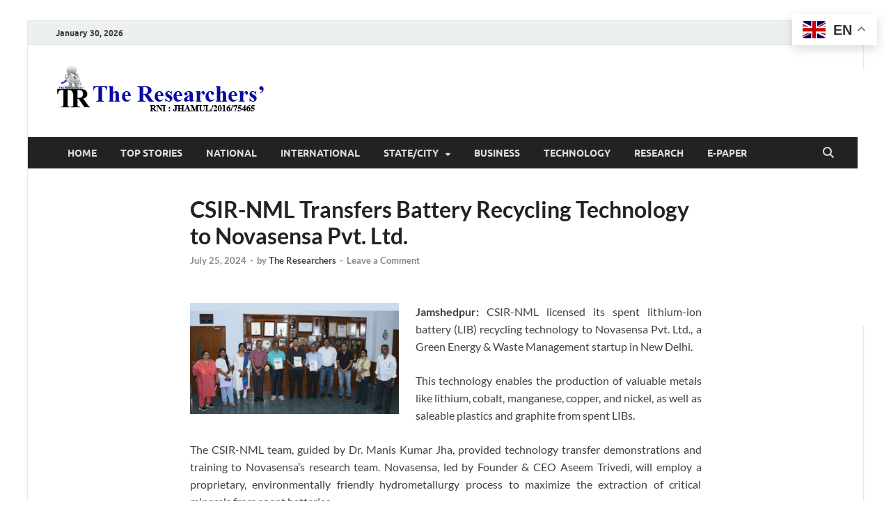

--- FILE ---
content_type: text/html; charset=UTF-8
request_url: https://www.theresearchers.us/2024/07/25/csir-nml-transfers-battery-recycling-technology-to-novasensa-pvt-ltd/
body_size: 21905
content:
<!DOCTYPE html>
<html lang="en-US" prefix="og: https://ogp.me/ns#">
<head>
<meta charset="UTF-8">
<meta name="viewport" content="width=device-width, initial-scale=1">
<link rel="profile" href="http://gmpg.org/xfn/11">


<!-- Search Engine Optimization by Rank Math - https://rankmath.com/ -->
<title>CSIR-NML Transfers Battery Recycling Technology to Novasensa Pvt. Ltd. - The Researchers</title>
<meta name="robots" content="follow, index, max-snippet:-1, max-video-preview:-1, max-image-preview:large"/>
<link rel="canonical" href="https://www.theresearchers.us/2024/07/25/csir-nml-transfers-battery-recycling-technology-to-novasensa-pvt-ltd/" />
<meta property="og:locale" content="en_US" />
<meta property="og:type" content="article" />
<meta property="og:title" content="CSIR-NML Transfers Battery Recycling Technology to Novasensa Pvt. Ltd. - The Researchers" />
<meta property="og:description" content="Jamshedpur: CSIR-NML licensed its spent lithium-ion battery (LIB) recycling technology to Novasensa Pvt. Ltd., a Green Energy &amp; Waste Management &hellip;" />
<meta property="og:url" content="https://www.theresearchers.us/2024/07/25/csir-nml-transfers-battery-recycling-technology-to-novasensa-pvt-ltd/" />
<meta property="og:site_name" content="The Researchers" />
<meta property="article:tag" content="#battery" />
<meta property="article:tag" content="#CSIR- NML" />
<meta property="article:tag" content="#GreenEnergy" />
<meta property="article:tag" content="#NovasensaPvt.Ltd." />
<meta property="article:tag" content="#recycling" />
<meta property="article:tag" content="#Technology" />
<meta property="article:tag" content="#Transfers" />
<meta property="article:tag" content="#WasteManagement" />
<meta property="article:tag" content="Jamshedpur" />
<meta property="article:tag" content="Jharkhand" />
<meta property="article:section" content="Jharkhand" />
<meta property="og:image" content="https://www.theresearchers.us/wp-content/uploads/2024/07/NML-1.png" />
<meta property="og:image:secure_url" content="https://www.theresearchers.us/wp-content/uploads/2024/07/NML-1.png" />
<meta property="og:image:width" content="750" />
<meta property="og:image:height" content="400" />
<meta property="og:image:alt" content="CSIR-NML Transfers Battery Recycling Technology to Novasensa Pvt. Ltd." />
<meta property="og:image:type" content="image/png" />
<meta property="article:published_time" content="2024-07-25T19:42:40+00:00" />
<meta name="twitter:card" content="summary_large_image" />
<meta name="twitter:title" content="CSIR-NML Transfers Battery Recycling Technology to Novasensa Pvt. Ltd. - The Researchers" />
<meta name="twitter:description" content="Jamshedpur: CSIR-NML licensed its spent lithium-ion battery (LIB) recycling technology to Novasensa Pvt. Ltd., a Green Energy &amp; Waste Management &hellip;" />
<meta name="twitter:image" content="https://www.theresearchers.us/wp-content/uploads/2024/07/NML-1.png" />
<meta name="twitter:label1" content="Written by" />
<meta name="twitter:data1" content="The Researchers" />
<meta name="twitter:label2" content="Time to read" />
<meta name="twitter:data2" content="1 minute" />
<script type="application/ld+json" class="rank-math-schema">{"@context":"https://schema.org","@graph":[{"@type":"Organization","@id":"https://www.theresearchers.us/#organization","name":"The Researchers","url":"https://www.theresearchers.us","logo":{"@type":"ImageObject","@id":"https://www.theresearchers.us/#logo","url":"https://www.theresearchers.us/wp-content/uploads/2018/08/logo.png","contentUrl":"https://www.theresearchers.us/wp-content/uploads/2018/08/logo.png","caption":"The Researchers","inLanguage":"en-US","width":"300","height":"70"}},{"@type":"WebSite","@id":"https://www.theresearchers.us/#website","url":"https://www.theresearchers.us","name":"The Researchers","publisher":{"@id":"https://www.theresearchers.us/#organization"},"inLanguage":"en-US"},{"@type":"ImageObject","@id":"https://www.theresearchers.us/wp-content/uploads/2024/07/NML-1.png","url":"https://www.theresearchers.us/wp-content/uploads/2024/07/NML-1.png","width":"750","height":"400","inLanguage":"en-US"},{"@type":"BreadcrumbList","@id":"https://www.theresearchers.us/2024/07/25/csir-nml-transfers-battery-recycling-technology-to-novasensa-pvt-ltd/#breadcrumb","itemListElement":[{"@type":"ListItem","position":"1","item":{"@id":"https://www.theresearchers.us","name":"Home"}},{"@type":"ListItem","position":"2","item":{"@id":"https://www.theresearchers.us/2024/07/25/csir-nml-transfers-battery-recycling-technology-to-novasensa-pvt-ltd/","name":"CSIR-NML Transfers Battery Recycling Technology to Novasensa Pvt. Ltd."}}]},{"@type":"WebPage","@id":"https://www.theresearchers.us/2024/07/25/csir-nml-transfers-battery-recycling-technology-to-novasensa-pvt-ltd/#webpage","url":"https://www.theresearchers.us/2024/07/25/csir-nml-transfers-battery-recycling-technology-to-novasensa-pvt-ltd/","name":"CSIR-NML Transfers Battery Recycling Technology to Novasensa Pvt. Ltd. - The Researchers","datePublished":"2024-07-25T19:42:40+00:00","dateModified":"2024-07-25T19:42:40+00:00","isPartOf":{"@id":"https://www.theresearchers.us/#website"},"primaryImageOfPage":{"@id":"https://www.theresearchers.us/wp-content/uploads/2024/07/NML-1.png"},"inLanguage":"en-US","breadcrumb":{"@id":"https://www.theresearchers.us/2024/07/25/csir-nml-transfers-battery-recycling-technology-to-novasensa-pvt-ltd/#breadcrumb"}},{"@type":"Person","@id":"https://www.theresearchers.us/author/webadmin/","name":"The Researchers","url":"https://www.theresearchers.us/author/webadmin/","image":{"@type":"ImageObject","@id":"https://secure.gravatar.com/avatar/2f7934cc83c3841266b5f3139e20aa4f4d4518a7dd8659150ceed68db7a7f0e0?s=96&amp;d=mm&amp;r=g","url":"https://secure.gravatar.com/avatar/2f7934cc83c3841266b5f3139e20aa4f4d4518a7dd8659150ceed68db7a7f0e0?s=96&amp;d=mm&amp;r=g","caption":"The Researchers","inLanguage":"en-US"},"worksFor":{"@id":"https://www.theresearchers.us/#organization"}},{"@type":"NewsArticle","headline":"CSIR-NML Transfers Battery Recycling Technology to Novasensa Pvt. Ltd. - The Researchers","datePublished":"2024-07-25T19:42:40+00:00","dateModified":"2024-07-25T19:42:40+00:00","author":{"@id":"https://www.theresearchers.us/author/webadmin/","name":"The Researchers"},"publisher":{"@id":"https://www.theresearchers.us/#organization"},"description":"Jamshedpur: CSIR-NML licensed its spent lithium-ion battery (LIB) recycling technology to Novasensa Pvt. Ltd., a Green Energy &amp; Waste Management startup in New Delhi.","name":"CSIR-NML Transfers Battery Recycling Technology to Novasensa Pvt. Ltd. - The Researchers","@id":"https://www.theresearchers.us/2024/07/25/csir-nml-transfers-battery-recycling-technology-to-novasensa-pvt-ltd/#richSnippet","isPartOf":{"@id":"https://www.theresearchers.us/2024/07/25/csir-nml-transfers-battery-recycling-technology-to-novasensa-pvt-ltd/#webpage"},"image":{"@id":"https://www.theresearchers.us/wp-content/uploads/2024/07/NML-1.png"},"inLanguage":"en-US","mainEntityOfPage":{"@id":"https://www.theresearchers.us/2024/07/25/csir-nml-transfers-battery-recycling-technology-to-novasensa-pvt-ltd/#webpage"}}]}</script>
<!-- /Rank Math WordPress SEO plugin -->

<link rel='dns-prefetch' href='//static.addtoany.com' />
<link rel='dns-prefetch' href='//www.googletagmanager.com' />
<link rel='dns-prefetch' href='//pagead2.googlesyndication.com' />
<link rel="alternate" type="application/rss+xml" title="The Researchers &raquo; Feed" href="https://www.theresearchers.us/feed/" />
<link rel="alternate" type="application/rss+xml" title="The Researchers &raquo; Comments Feed" href="https://www.theresearchers.us/comments/feed/" />
<link rel="alternate" type="application/rss+xml" title="The Researchers &raquo; CSIR-NML Transfers Battery Recycling Technology to Novasensa Pvt. Ltd. Comments Feed" href="https://www.theresearchers.us/2024/07/25/csir-nml-transfers-battery-recycling-technology-to-novasensa-pvt-ltd/feed/" />
<link rel="alternate" title="oEmbed (JSON)" type="application/json+oembed" href="https://www.theresearchers.us/wp-json/oembed/1.0/embed?url=https%3A%2F%2Fwww.theresearchers.us%2F2024%2F07%2F25%2Fcsir-nml-transfers-battery-recycling-technology-to-novasensa-pvt-ltd%2F" />
<link rel="alternate" title="oEmbed (XML)" type="text/xml+oembed" href="https://www.theresearchers.us/wp-json/oembed/1.0/embed?url=https%3A%2F%2Fwww.theresearchers.us%2F2024%2F07%2F25%2Fcsir-nml-transfers-battery-recycling-technology-to-novasensa-pvt-ltd%2F&#038;format=xml" />
		<!-- This site uses the Google Analytics by MonsterInsights plugin v9.11.1 - Using Analytics tracking - https://www.monsterinsights.com/ -->
							<script src="//www.googletagmanager.com/gtag/js?id=G-XGMH28QF58"  data-cfasync="false" data-wpfc-render="false" type="text/javascript" async></script>
			<script data-cfasync="false" data-wpfc-render="false" type="text/javascript">
				var mi_version = '9.11.1';
				var mi_track_user = true;
				var mi_no_track_reason = '';
								var MonsterInsightsDefaultLocations = {"page_location":"https:\/\/www.theresearchers.us\/2024\/07\/25\/csir-nml-transfers-battery-recycling-technology-to-novasensa-pvt-ltd\/"};
								if ( typeof MonsterInsightsPrivacyGuardFilter === 'function' ) {
					var MonsterInsightsLocations = (typeof MonsterInsightsExcludeQuery === 'object') ? MonsterInsightsPrivacyGuardFilter( MonsterInsightsExcludeQuery ) : MonsterInsightsPrivacyGuardFilter( MonsterInsightsDefaultLocations );
				} else {
					var MonsterInsightsLocations = (typeof MonsterInsightsExcludeQuery === 'object') ? MonsterInsightsExcludeQuery : MonsterInsightsDefaultLocations;
				}

								var disableStrs = [
										'ga-disable-G-XGMH28QF58',
									];

				/* Function to detect opted out users */
				function __gtagTrackerIsOptedOut() {
					for (var index = 0; index < disableStrs.length; index++) {
						if (document.cookie.indexOf(disableStrs[index] + '=true') > -1) {
							return true;
						}
					}

					return false;
				}

				/* Disable tracking if the opt-out cookie exists. */
				if (__gtagTrackerIsOptedOut()) {
					for (var index = 0; index < disableStrs.length; index++) {
						window[disableStrs[index]] = true;
					}
				}

				/* Opt-out function */
				function __gtagTrackerOptout() {
					for (var index = 0; index < disableStrs.length; index++) {
						document.cookie = disableStrs[index] + '=true; expires=Thu, 31 Dec 2099 23:59:59 UTC; path=/';
						window[disableStrs[index]] = true;
					}
				}

				if ('undefined' === typeof gaOptout) {
					function gaOptout() {
						__gtagTrackerOptout();
					}
				}
								window.dataLayer = window.dataLayer || [];

				window.MonsterInsightsDualTracker = {
					helpers: {},
					trackers: {},
				};
				if (mi_track_user) {
					function __gtagDataLayer() {
						dataLayer.push(arguments);
					}

					function __gtagTracker(type, name, parameters) {
						if (!parameters) {
							parameters = {};
						}

						if (parameters.send_to) {
							__gtagDataLayer.apply(null, arguments);
							return;
						}

						if (type === 'event') {
														parameters.send_to = monsterinsights_frontend.v4_id;
							var hookName = name;
							if (typeof parameters['event_category'] !== 'undefined') {
								hookName = parameters['event_category'] + ':' + name;
							}

							if (typeof MonsterInsightsDualTracker.trackers[hookName] !== 'undefined') {
								MonsterInsightsDualTracker.trackers[hookName](parameters);
							} else {
								__gtagDataLayer('event', name, parameters);
							}
							
						} else {
							__gtagDataLayer.apply(null, arguments);
						}
					}

					__gtagTracker('js', new Date());
					__gtagTracker('set', {
						'developer_id.dZGIzZG': true,
											});
					if ( MonsterInsightsLocations.page_location ) {
						__gtagTracker('set', MonsterInsightsLocations);
					}
										__gtagTracker('config', 'G-XGMH28QF58', {"forceSSL":"true","link_attribution":"true"} );
										window.gtag = __gtagTracker;										(function () {
						/* https://developers.google.com/analytics/devguides/collection/analyticsjs/ */
						/* ga and __gaTracker compatibility shim. */
						var noopfn = function () {
							return null;
						};
						var newtracker = function () {
							return new Tracker();
						};
						var Tracker = function () {
							return null;
						};
						var p = Tracker.prototype;
						p.get = noopfn;
						p.set = noopfn;
						p.send = function () {
							var args = Array.prototype.slice.call(arguments);
							args.unshift('send');
							__gaTracker.apply(null, args);
						};
						var __gaTracker = function () {
							var len = arguments.length;
							if (len === 0) {
								return;
							}
							var f = arguments[len - 1];
							if (typeof f !== 'object' || f === null || typeof f.hitCallback !== 'function') {
								if ('send' === arguments[0]) {
									var hitConverted, hitObject = false, action;
									if ('event' === arguments[1]) {
										if ('undefined' !== typeof arguments[3]) {
											hitObject = {
												'eventAction': arguments[3],
												'eventCategory': arguments[2],
												'eventLabel': arguments[4],
												'value': arguments[5] ? arguments[5] : 1,
											}
										}
									}
									if ('pageview' === arguments[1]) {
										if ('undefined' !== typeof arguments[2]) {
											hitObject = {
												'eventAction': 'page_view',
												'page_path': arguments[2],
											}
										}
									}
									if (typeof arguments[2] === 'object') {
										hitObject = arguments[2];
									}
									if (typeof arguments[5] === 'object') {
										Object.assign(hitObject, arguments[5]);
									}
									if ('undefined' !== typeof arguments[1].hitType) {
										hitObject = arguments[1];
										if ('pageview' === hitObject.hitType) {
											hitObject.eventAction = 'page_view';
										}
									}
									if (hitObject) {
										action = 'timing' === arguments[1].hitType ? 'timing_complete' : hitObject.eventAction;
										hitConverted = mapArgs(hitObject);
										__gtagTracker('event', action, hitConverted);
									}
								}
								return;
							}

							function mapArgs(args) {
								var arg, hit = {};
								var gaMap = {
									'eventCategory': 'event_category',
									'eventAction': 'event_action',
									'eventLabel': 'event_label',
									'eventValue': 'event_value',
									'nonInteraction': 'non_interaction',
									'timingCategory': 'event_category',
									'timingVar': 'name',
									'timingValue': 'value',
									'timingLabel': 'event_label',
									'page': 'page_path',
									'location': 'page_location',
									'title': 'page_title',
									'referrer' : 'page_referrer',
								};
								for (arg in args) {
																		if (!(!args.hasOwnProperty(arg) || !gaMap.hasOwnProperty(arg))) {
										hit[gaMap[arg]] = args[arg];
									} else {
										hit[arg] = args[arg];
									}
								}
								return hit;
							}

							try {
								f.hitCallback();
							} catch (ex) {
							}
						};
						__gaTracker.create = newtracker;
						__gaTracker.getByName = newtracker;
						__gaTracker.getAll = function () {
							return [];
						};
						__gaTracker.remove = noopfn;
						__gaTracker.loaded = true;
						window['__gaTracker'] = __gaTracker;
					})();
									} else {
										console.log("");
					(function () {
						function __gtagTracker() {
							return null;
						}

						window['__gtagTracker'] = __gtagTracker;
						window['gtag'] = __gtagTracker;
					})();
									}
			</script>
							<!-- / Google Analytics by MonsterInsights -->
		<style id='wp-img-auto-sizes-contain-inline-css' type='text/css'>
img:is([sizes=auto i],[sizes^="auto," i]){contain-intrinsic-size:3000px 1500px}
/*# sourceURL=wp-img-auto-sizes-contain-inline-css */
</style>

<style id='wp-emoji-styles-inline-css' type='text/css'>

	img.wp-smiley, img.emoji {
		display: inline !important;
		border: none !important;
		box-shadow: none !important;
		height: 1em !important;
		width: 1em !important;
		margin: 0 0.07em !important;
		vertical-align: -0.1em !important;
		background: none !important;
		padding: 0 !important;
	}
/*# sourceURL=wp-emoji-styles-inline-css */
</style>
<link rel='stylesheet' id='wp-block-library-css' href='https://www.theresearchers.us/wp-includes/css/dist/block-library/style.min.css?ver=6.9' type='text/css' media='all' />
<style id='global-styles-inline-css' type='text/css'>
:root{--wp--preset--aspect-ratio--square: 1;--wp--preset--aspect-ratio--4-3: 4/3;--wp--preset--aspect-ratio--3-4: 3/4;--wp--preset--aspect-ratio--3-2: 3/2;--wp--preset--aspect-ratio--2-3: 2/3;--wp--preset--aspect-ratio--16-9: 16/9;--wp--preset--aspect-ratio--9-16: 9/16;--wp--preset--color--black: #000000;--wp--preset--color--cyan-bluish-gray: #abb8c3;--wp--preset--color--white: #ffffff;--wp--preset--color--pale-pink: #f78da7;--wp--preset--color--vivid-red: #cf2e2e;--wp--preset--color--luminous-vivid-orange: #ff6900;--wp--preset--color--luminous-vivid-amber: #fcb900;--wp--preset--color--light-green-cyan: #7bdcb5;--wp--preset--color--vivid-green-cyan: #00d084;--wp--preset--color--pale-cyan-blue: #8ed1fc;--wp--preset--color--vivid-cyan-blue: #0693e3;--wp--preset--color--vivid-purple: #9b51e0;--wp--preset--gradient--vivid-cyan-blue-to-vivid-purple: linear-gradient(135deg,rgb(6,147,227) 0%,rgb(155,81,224) 100%);--wp--preset--gradient--light-green-cyan-to-vivid-green-cyan: linear-gradient(135deg,rgb(122,220,180) 0%,rgb(0,208,130) 100%);--wp--preset--gradient--luminous-vivid-amber-to-luminous-vivid-orange: linear-gradient(135deg,rgb(252,185,0) 0%,rgb(255,105,0) 100%);--wp--preset--gradient--luminous-vivid-orange-to-vivid-red: linear-gradient(135deg,rgb(255,105,0) 0%,rgb(207,46,46) 100%);--wp--preset--gradient--very-light-gray-to-cyan-bluish-gray: linear-gradient(135deg,rgb(238,238,238) 0%,rgb(169,184,195) 100%);--wp--preset--gradient--cool-to-warm-spectrum: linear-gradient(135deg,rgb(74,234,220) 0%,rgb(151,120,209) 20%,rgb(207,42,186) 40%,rgb(238,44,130) 60%,rgb(251,105,98) 80%,rgb(254,248,76) 100%);--wp--preset--gradient--blush-light-purple: linear-gradient(135deg,rgb(255,206,236) 0%,rgb(152,150,240) 100%);--wp--preset--gradient--blush-bordeaux: linear-gradient(135deg,rgb(254,205,165) 0%,rgb(254,45,45) 50%,rgb(107,0,62) 100%);--wp--preset--gradient--luminous-dusk: linear-gradient(135deg,rgb(255,203,112) 0%,rgb(199,81,192) 50%,rgb(65,88,208) 100%);--wp--preset--gradient--pale-ocean: linear-gradient(135deg,rgb(255,245,203) 0%,rgb(182,227,212) 50%,rgb(51,167,181) 100%);--wp--preset--gradient--electric-grass: linear-gradient(135deg,rgb(202,248,128) 0%,rgb(113,206,126) 100%);--wp--preset--gradient--midnight: linear-gradient(135deg,rgb(2,3,129) 0%,rgb(40,116,252) 100%);--wp--preset--font-size--small: 13px;--wp--preset--font-size--medium: 20px;--wp--preset--font-size--large: 36px;--wp--preset--font-size--x-large: 42px;--wp--preset--spacing--20: 0.44rem;--wp--preset--spacing--30: 0.67rem;--wp--preset--spacing--40: 1rem;--wp--preset--spacing--50: 1.5rem;--wp--preset--spacing--60: 2.25rem;--wp--preset--spacing--70: 3.38rem;--wp--preset--spacing--80: 5.06rem;--wp--preset--shadow--natural: 6px 6px 9px rgba(0, 0, 0, 0.2);--wp--preset--shadow--deep: 12px 12px 50px rgba(0, 0, 0, 0.4);--wp--preset--shadow--sharp: 6px 6px 0px rgba(0, 0, 0, 0.2);--wp--preset--shadow--outlined: 6px 6px 0px -3px rgb(255, 255, 255), 6px 6px rgb(0, 0, 0);--wp--preset--shadow--crisp: 6px 6px 0px rgb(0, 0, 0);}:where(.is-layout-flex){gap: 0.5em;}:where(.is-layout-grid){gap: 0.5em;}body .is-layout-flex{display: flex;}.is-layout-flex{flex-wrap: wrap;align-items: center;}.is-layout-flex > :is(*, div){margin: 0;}body .is-layout-grid{display: grid;}.is-layout-grid > :is(*, div){margin: 0;}:where(.wp-block-columns.is-layout-flex){gap: 2em;}:where(.wp-block-columns.is-layout-grid){gap: 2em;}:where(.wp-block-post-template.is-layout-flex){gap: 1.25em;}:where(.wp-block-post-template.is-layout-grid){gap: 1.25em;}.has-black-color{color: var(--wp--preset--color--black) !important;}.has-cyan-bluish-gray-color{color: var(--wp--preset--color--cyan-bluish-gray) !important;}.has-white-color{color: var(--wp--preset--color--white) !important;}.has-pale-pink-color{color: var(--wp--preset--color--pale-pink) !important;}.has-vivid-red-color{color: var(--wp--preset--color--vivid-red) !important;}.has-luminous-vivid-orange-color{color: var(--wp--preset--color--luminous-vivid-orange) !important;}.has-luminous-vivid-amber-color{color: var(--wp--preset--color--luminous-vivid-amber) !important;}.has-light-green-cyan-color{color: var(--wp--preset--color--light-green-cyan) !important;}.has-vivid-green-cyan-color{color: var(--wp--preset--color--vivid-green-cyan) !important;}.has-pale-cyan-blue-color{color: var(--wp--preset--color--pale-cyan-blue) !important;}.has-vivid-cyan-blue-color{color: var(--wp--preset--color--vivid-cyan-blue) !important;}.has-vivid-purple-color{color: var(--wp--preset--color--vivid-purple) !important;}.has-black-background-color{background-color: var(--wp--preset--color--black) !important;}.has-cyan-bluish-gray-background-color{background-color: var(--wp--preset--color--cyan-bluish-gray) !important;}.has-white-background-color{background-color: var(--wp--preset--color--white) !important;}.has-pale-pink-background-color{background-color: var(--wp--preset--color--pale-pink) !important;}.has-vivid-red-background-color{background-color: var(--wp--preset--color--vivid-red) !important;}.has-luminous-vivid-orange-background-color{background-color: var(--wp--preset--color--luminous-vivid-orange) !important;}.has-luminous-vivid-amber-background-color{background-color: var(--wp--preset--color--luminous-vivid-amber) !important;}.has-light-green-cyan-background-color{background-color: var(--wp--preset--color--light-green-cyan) !important;}.has-vivid-green-cyan-background-color{background-color: var(--wp--preset--color--vivid-green-cyan) !important;}.has-pale-cyan-blue-background-color{background-color: var(--wp--preset--color--pale-cyan-blue) !important;}.has-vivid-cyan-blue-background-color{background-color: var(--wp--preset--color--vivid-cyan-blue) !important;}.has-vivid-purple-background-color{background-color: var(--wp--preset--color--vivid-purple) !important;}.has-black-border-color{border-color: var(--wp--preset--color--black) !important;}.has-cyan-bluish-gray-border-color{border-color: var(--wp--preset--color--cyan-bluish-gray) !important;}.has-white-border-color{border-color: var(--wp--preset--color--white) !important;}.has-pale-pink-border-color{border-color: var(--wp--preset--color--pale-pink) !important;}.has-vivid-red-border-color{border-color: var(--wp--preset--color--vivid-red) !important;}.has-luminous-vivid-orange-border-color{border-color: var(--wp--preset--color--luminous-vivid-orange) !important;}.has-luminous-vivid-amber-border-color{border-color: var(--wp--preset--color--luminous-vivid-amber) !important;}.has-light-green-cyan-border-color{border-color: var(--wp--preset--color--light-green-cyan) !important;}.has-vivid-green-cyan-border-color{border-color: var(--wp--preset--color--vivid-green-cyan) !important;}.has-pale-cyan-blue-border-color{border-color: var(--wp--preset--color--pale-cyan-blue) !important;}.has-vivid-cyan-blue-border-color{border-color: var(--wp--preset--color--vivid-cyan-blue) !important;}.has-vivid-purple-border-color{border-color: var(--wp--preset--color--vivid-purple) !important;}.has-vivid-cyan-blue-to-vivid-purple-gradient-background{background: var(--wp--preset--gradient--vivid-cyan-blue-to-vivid-purple) !important;}.has-light-green-cyan-to-vivid-green-cyan-gradient-background{background: var(--wp--preset--gradient--light-green-cyan-to-vivid-green-cyan) !important;}.has-luminous-vivid-amber-to-luminous-vivid-orange-gradient-background{background: var(--wp--preset--gradient--luminous-vivid-amber-to-luminous-vivid-orange) !important;}.has-luminous-vivid-orange-to-vivid-red-gradient-background{background: var(--wp--preset--gradient--luminous-vivid-orange-to-vivid-red) !important;}.has-very-light-gray-to-cyan-bluish-gray-gradient-background{background: var(--wp--preset--gradient--very-light-gray-to-cyan-bluish-gray) !important;}.has-cool-to-warm-spectrum-gradient-background{background: var(--wp--preset--gradient--cool-to-warm-spectrum) !important;}.has-blush-light-purple-gradient-background{background: var(--wp--preset--gradient--blush-light-purple) !important;}.has-blush-bordeaux-gradient-background{background: var(--wp--preset--gradient--blush-bordeaux) !important;}.has-luminous-dusk-gradient-background{background: var(--wp--preset--gradient--luminous-dusk) !important;}.has-pale-ocean-gradient-background{background: var(--wp--preset--gradient--pale-ocean) !important;}.has-electric-grass-gradient-background{background: var(--wp--preset--gradient--electric-grass) !important;}.has-midnight-gradient-background{background: var(--wp--preset--gradient--midnight) !important;}.has-small-font-size{font-size: var(--wp--preset--font-size--small) !important;}.has-medium-font-size{font-size: var(--wp--preset--font-size--medium) !important;}.has-large-font-size{font-size: var(--wp--preset--font-size--large) !important;}.has-x-large-font-size{font-size: var(--wp--preset--font-size--x-large) !important;}
/*# sourceURL=global-styles-inline-css */
</style>

<style id='classic-theme-styles-inline-css' type='text/css'>
/*! This file is auto-generated */
.wp-block-button__link{color:#fff;background-color:#32373c;border-radius:9999px;box-shadow:none;text-decoration:none;padding:calc(.667em + 2px) calc(1.333em + 2px);font-size:1.125em}.wp-block-file__button{background:#32373c;color:#fff;text-decoration:none}
/*# sourceURL=/wp-includes/css/classic-themes.min.css */
</style>
<link rel='stylesheet' id='contact-form-7-css' href='https://www.theresearchers.us/wp-content/plugins/contact-form-7/includes/css/styles.css?ver=6.1.4' type='text/css' media='all' />
<style id='dominant-color-styles-inline-css' type='text/css'>
img[data-dominant-color]:not(.has-transparency) { background-color: var(--dominant-color); }
/*# sourceURL=dominant-color-styles-inline-css */
</style>
<link rel='stylesheet' id='wp_html5video_css-css' href='https://www.theresearchers.us/wp-content/plugins/html5-videogallery-plus-player/assets/css/video-js.css?ver=2.8.7' type='text/css' media='all' />
<link rel='stylesheet' id='wp_html5video_colcss-css' href='https://www.theresearchers.us/wp-content/plugins/html5-videogallery-plus-player/assets/css/video-style.css?ver=2.8.7' type='text/css' media='all' />
<link rel='stylesheet' id='wpos-magnific-popup-style-css' href='https://www.theresearchers.us/wp-content/plugins/html5-videogallery-plus-player/assets/css/magnific-popup.css?ver=2.8.7' type='text/css' media='all' />
<link rel='stylesheet' id='smcws-player-public-css-css' href='https://www.theresearchers.us/wp-content/plugins/smcws-player/public/css/smcws-player-public.css?ver=1.0.0' type='text/css' media='all' />
<link rel='stylesheet' id='hitmag-fonts-css' href='https://www.theresearchers.us/wp-content/themes/hitmag/css/fonts.css' type='text/css' media='all' />
<link rel='stylesheet' id='hitmag-font-awesome-css' href='https://www.theresearchers.us/wp-content/themes/hitmag/css/all.min.css?ver=6.5.1' type='text/css' media='all' />
<link rel='stylesheet' id='hitmag-style-css' href='https://www.theresearchers.us/wp-content/themes/hitmag/style.css?ver=1.4.4' type='text/css' media='all' />
<link rel='stylesheet' id='jquery-magnific-popup-css' href='https://www.theresearchers.us/wp-content/themes/hitmag/css/magnific-popup.css?ver=6.9' type='text/css' media='all' />
<link rel='stylesheet' id='addtoany-css' href='https://www.theresearchers.us/wp-content/plugins/add-to-any/addtoany.min.css?ver=1.16' type='text/css' media='all' />
<style id='addtoany-inline-css' type='text/css'>
@media screen and (max-width:980px){
.a2a_floating_style.a2a_vertical_style{display:none;}
}
@media screen and (min-width:981px){
.a2a_floating_style.a2a_default_style{display:none;}
}
/*# sourceURL=addtoany-inline-css */
</style>
<link rel='stylesheet' id='wpfepp_custom_fields_css-css' href='https://www.theresearchers.us/wp-content/plugins/news-publishing/assets/css/custom-fields.css?ver=3.12.0' type='text/css' media='all' />
<script type="text/javascript" src="https://www.theresearchers.us/wp-content/plugins/google-analytics-for-wordpress/assets/js/frontend-gtag.min.js?ver=9.11.1" id="monsterinsights-frontend-script-js" async="async" data-wp-strategy="async"></script>
<script data-cfasync="false" data-wpfc-render="false" type="text/javascript" id='monsterinsights-frontend-script-js-extra'>/* <![CDATA[ */
var monsterinsights_frontend = {"js_events_tracking":"true","download_extensions":"doc,pdf,ppt,zip,xls,docx,pptx,xlsx","inbound_paths":"[]","home_url":"https:\/\/www.theresearchers.us","hash_tracking":"false","v4_id":"G-XGMH28QF58"};/* ]]> */
</script>
<script type="text/javascript" id="addtoany-core-js-before">
/* <![CDATA[ */
window.a2a_config=window.a2a_config||{};a2a_config.callbacks=[];a2a_config.overlays=[];a2a_config.templates={};
a2a_config.icon_color="transparent";

//# sourceURL=addtoany-core-js-before
/* ]]> */
</script>
<script type="text/javascript" defer src="https://static.addtoany.com/menu/page.js" id="addtoany-core-js"></script>
<script type="text/javascript" src="https://www.theresearchers.us/wp-includes/js/jquery/jquery.min.js?ver=3.7.1" id="jquery-core-js"></script>
<script type="text/javascript" src="https://www.theresearchers.us/wp-includes/js/jquery/jquery-migrate.min.js?ver=3.4.1" id="jquery-migrate-js"></script>
<script type="text/javascript" defer src="https://www.theresearchers.us/wp-content/plugins/add-to-any/addtoany.min.js?ver=1.1" id="addtoany-jquery-js"></script>

<!-- Google tag (gtag.js) snippet added by Site Kit -->
<!-- Google Analytics snippet added by Site Kit -->
<script type="text/javascript" src="https://www.googletagmanager.com/gtag/js?id=GT-WPQGF89" id="google_gtagjs-js" async></script>
<script type="text/javascript" id="google_gtagjs-js-after">
/* <![CDATA[ */
window.dataLayer = window.dataLayer || [];function gtag(){dataLayer.push(arguments);}
gtag("set","linker",{"domains":["www.theresearchers.us"]});
gtag("js", new Date());
gtag("set", "developer_id.dZTNiMT", true);
gtag("config", "GT-WPQGF89", {"googlesitekit_post_type":"post"});
 window._googlesitekit = window._googlesitekit || {}; window._googlesitekit.throttledEvents = []; window._googlesitekit.gtagEvent = (name, data) => { var key = JSON.stringify( { name, data } ); if ( !! window._googlesitekit.throttledEvents[ key ] ) { return; } window._googlesitekit.throttledEvents[ key ] = true; setTimeout( () => { delete window._googlesitekit.throttledEvents[ key ]; }, 5 ); gtag( "event", name, { ...data, event_source: "site-kit" } ); }; 
//# sourceURL=google_gtagjs-js-after
/* ]]> */
</script>
<link rel="https://api.w.org/" href="https://www.theresearchers.us/wp-json/" /><link rel="alternate" title="JSON" type="application/json" href="https://www.theresearchers.us/wp-json/wp/v2/posts/13483" /><link rel="EditURI" type="application/rsd+xml" title="RSD" href="https://www.theresearchers.us/xmlrpc.php?rsd" />
<meta name="generator" content="WordPress 6.9" />
<link rel='shortlink' href='https://www.theresearchers.us/?p=13483' />
<meta name="generator" content="auto-sizes 1.7.0">
<meta name="generator" content="dominant-color-images 1.2.0">
<meta name="generator" content="Site Kit by Google 1.171.0" /><meta name="onesignal-plugin" content="wordpress-3.8.0">
  <script src="https://cdn.onesignal.com/sdks/web/v16/OneSignalSDK.page.js" defer></script>
  <script>
          window.OneSignalDeferred = window.OneSignalDeferred || [];
          OneSignalDeferred.push(async function(OneSignal) {
            await OneSignal.init({
              appId: "90b1a3b7-ef59-4157-be0b-544885d616b6",
              serviceWorkerOverrideForTypical: true,
              path: "https://www.theresearchers.us/wp-content/plugins/onesignal-free-web-push-notifications/sdk_files/",
              serviceWorkerParam: { scope: "/wp-content/plugins/onesignal-free-web-push-notifications/sdk_files/push/onesignal/" },
              serviceWorkerPath: "OneSignalSDKWorker.js",
            });
          });

          // Unregister the legacy OneSignal service worker to prevent scope conflicts
          if (navigator.serviceWorker) {
            navigator.serviceWorker.getRegistrations().then((registrations) => {
              // Iterate through all registered service workers
              registrations.forEach((registration) => {
                // Check the script URL to identify the specific service worker
                if (registration.active && registration.active.scriptURL.includes('OneSignalSDKWorker.js.php')) {
                  // Unregister the service worker
                  registration.unregister().then((success) => {
                    if (success) {
                      console.log('OneSignalSW: Successfully unregistered:', registration.active.scriptURL);
                    } else {
                      console.log('OneSignalSW: Failed to unregister:', registration.active.scriptURL);
                    }
                  });
                }
              });
            }).catch((error) => {
              console.error('Error fetching service worker registrations:', error);
            });
        }
        </script>
<meta name="generator" content="webp-uploads 2.6.1">
		<style type="text/css">
			
			button,
			input[type="button"],
			input[type="reset"],
			input[type="submit"] {
				background: #1e73be;
			}

            .th-readmore {
                background: #1e73be;
            }           

            a:hover {
                color: #1e73be;
            } 

            .main-navigation a:hover {
                background-color: #1e73be;
            }

            .main-navigation .current_page_item > a,
            .main-navigation .current-menu-item > a,
            .main-navigation .current_page_ancestor > a,
            .main-navigation .current-menu-ancestor > a {
                background-color: #1e73be;
            }

            #main-nav-button:hover {
                background-color: #1e73be;
            }

            .post-navigation .post-title:hover {
                color: #1e73be;
            }

            .top-navigation a:hover {
                color: #1e73be;
            }

            .top-navigation ul ul a:hover {
                background: #1e73be;
            }

            #top-nav-button:hover {
                color: #1e73be;
            }

            .responsive-mainnav li a:hover,
            .responsive-topnav li a:hover {
                background: #1e73be;
            }

            #hm-search-form .search-form .search-submit {
                background-color: #1e73be;
            }

            .nav-links .current {
                background: #1e73be;
            }

            .is-style-hitmag-widget-title,
            .elementor-widget-container h5,
            .widgettitle,
            .widget-title {
                border-bottom: 2px solid #1e73be;
            }

            .footer-widget-title {
                border-bottom: 2px solid #1e73be;
            }

            .widget-area a:hover {
                color: #1e73be;
            }

            .footer-widget-area .widget a:hover {
                color: #1e73be;
            }

            .site-info a:hover {
                color: #1e73be;
            }

            .wp-block-search .wp-block-search__button,
            .search-form .search-submit {
                background: #1e73be;
            }

            .hmb-entry-title a:hover {
                color: #1e73be;
            }

            .hmb-entry-meta a:hover,
            .hms-meta a:hover {
                color: #1e73be;
            }

            .hms-title a:hover {
                color: #1e73be;
            }

            .hmw-grid-post .post-title a:hover {
                color: #1e73be;
            }

            .footer-widget-area .hmw-grid-post .post-title a:hover,
            .footer-widget-area .hmb-entry-title a:hover,
            .footer-widget-area .hms-title a:hover {
                color: #1e73be;
            }

            .hm-tabs-wdt .ui-state-active {
                border-bottom: 2px solid #1e73be;
            }

            a.hm-viewall {
                background: #1e73be;
            }

            #hitmag-tags a,
            .widget_tag_cloud .tagcloud a {
                background: #1e73be;
            }

            .site-title a {
                color: #1e73be;
            }

            .hitmag-post .entry-title a:hover {
                color: #1e73be;
            }

            .hitmag-post .entry-meta a:hover {
                color: #1e73be;
            }

            .cat-links a {
                color: #1e73be;
            }

            .hitmag-single .entry-meta a:hover {
                color: #1e73be;
            }

            .hitmag-single .author a:hover {
                color: #1e73be;
            }

            .hm-author-content .author-posts-link {
                color: #1e73be;
            }

            .hm-tags-links a:hover {
                background: #1e73be;
            }

            .hm-tagged {
                background: #1e73be;
            }

            .hm-edit-link a.post-edit-link {
                background: #1e73be;
            }

            .arc-page-title {
                border-bottom: 2px solid #1e73be;
            }

            .srch-page-title {
                border-bottom: 2px solid #1e73be;
            }

            .hm-slider-details .cat-links {
                background: #1e73be;
            }

            .hm-rel-post .post-title a:hover {
                color: #1e73be;
            }

            .comment-author a {
                color: #1e73be;
            }

            .comment-metadata a:hover,
            .comment-metadata a:focus,
            .pingback .comment-edit-link:hover,
            .pingback .comment-edit-link:focus {
                color: #1e73be;
            }

            .comment-reply-link:hover,
            .comment-reply-link:focus {
                background: #1e73be;
            }

            .required {
                color: #1e73be;
            }

            blockquote {
                border-left: 3px solid #1e73be;
            }

            .comment-reply-title small a:before {
                color: #1e73be;
            }
            
            .woocommerce ul.products li.product h3:hover,
            .woocommerce-widget-area ul li a:hover,
            .woocommerce-loop-product__title:hover {
                color: #1e73be;
            }

            .woocommerce-product-search input[type="submit"],
            .woocommerce #respond input#submit, 
            .woocommerce a.button, 
            .woocommerce button.button, 
            .woocommerce input.button,
            .woocommerce nav.woocommerce-pagination ul li a:focus,
            .woocommerce nav.woocommerce-pagination ul li a:hover,
            .woocommerce nav.woocommerce-pagination ul li span.current,
            .woocommerce span.onsale,
            .woocommerce-widget-area .widget-title,
            .woocommerce #respond input#submit.alt,
            .woocommerce a.button.alt,
            .woocommerce button.button.alt,
            .woocommerce input.button.alt {
                background: #1e73be;
            }
            
            .wp-block-quote,
            .wp-block-quote:not(.is-large):not(.is-style-large) {
                border-left: 3px solid #1e73be;
            }		</style>
	<link rel="pingback" href="https://www.theresearchers.us/xmlrpc.php"><meta name="generator" content="speculation-rules 1.6.0">

<!-- Google AdSense meta tags added by Site Kit -->
<meta name="google-adsense-platform-account" content="ca-host-pub-2644536267352236">
<meta name="google-adsense-platform-domain" content="sitekit.withgoogle.com">
<!-- End Google AdSense meta tags added by Site Kit -->
<meta data-od-replaced-content="optimization-detective 1.0.0-beta4" name="generator" content="optimization-detective 1.0.0-beta4; url_metric_groups={0:empty, 480:empty, 600:empty, 782:populated}">
<meta name="generator" content="embed-optimizer 1.0.0-beta3">
	<style type="text/css">

			.site-title a,
		.site-description {
			position: absolute;
			clip: rect(1px, 1px, 1px, 1px);
		}

	
	</style>
	<style type="text/css" id="custom-background-css">
body.custom-background { background-color: #ffffff; }
</style>
	<script type="text/javascript" id="google_gtagjs" src="https://www.googletagmanager.com/gtag/js?id=G-GTR55S52XE" async="async"></script>
<script type="text/javascript" id="google_gtagjs-inline">
/* <![CDATA[ */
window.dataLayer = window.dataLayer || [];function gtag(){dataLayer.push(arguments);}gtag('js', new Date());gtag('config', 'G-GTR55S52XE', {} );
/* ]]> */
</script>

<!-- Google AdSense snippet added by Site Kit -->
<script type="text/javascript" async="async" src="https://pagead2.googlesyndication.com/pagead/js/adsbygoogle.js?client=ca-pub-3759721825634626&amp;host=ca-host-pub-2644536267352236" crossorigin="anonymous"></script>

<!-- End Google AdSense snippet added by Site Kit -->
<style id="kirki-inline-styles"></style></head>

<body class="wp-singular post-template-default single single-post postid-13483 single-format-standard custom-background wp-custom-logo wp-embed-responsive wp-theme-hitmag group-blog th-content-centered">



<div id="page" class="site hitmag-wrapper">
	<a class="skip-link screen-reader-text" href="#content">Skip to content</a>

	
	<header id="masthead" class="site-header" role="banner">

		
			
			<div class="hm-top-bar">
				<div class="hm-container">
					
											<div class="hm-date">January 30, 2026</div>
					
					
					
				</div><!-- .hm-container -->
			</div><!-- .hm-top-bar -->

		
		
		<div class="header-main-area ">
			<div class="hm-container">
			<div class="site-branding">
				<div class="site-branding-content">
					<div class="hm-logo">
						<a href="https://www.theresearchers.us/" class="custom-logo-link" rel="home"><img width="300" height="70" src="https://www.theresearchers.us/wp-content/uploads/2018/08/logo.png" class="custom-logo" alt="The Researchers" decoding="async" /></a>					</div><!-- .hm-logo -->

					<div class="hm-site-title">
													<p class="site-title"><a href="https://www.theresearchers.us/" rel="home">The Researchers</a></p>
													<p class="site-description">Hot News</p>
											</div><!-- .hm-site-title -->
				</div><!-- .site-branding-content -->
			</div><!-- .site-branding -->

			
						</div><!-- .hm-container -->
		</div><!-- .header-main-area -->

		
		<div class="hm-nav-container">
			<nav id="site-navigation" class="main-navigation" role="navigation">
				<div class="hm-container">
					<div class="menu-top_main-container"><ul id="primary-menu" class="menu"><li id="menu-item-15181" class="menu-item menu-item-type-post_type menu-item-object-page menu-item-home menu-item-15181"><a href="https://www.theresearchers.us/">Home</a></li>
<li id="menu-item-15182" class="menu-item menu-item-type-taxonomy menu-item-object-category current-post-ancestor current-menu-parent current-post-parent menu-item-15182"><a href="https://www.theresearchers.us/top-stories/">Top Stories</a></li>
<li id="menu-item-15183" class="menu-item menu-item-type-taxonomy menu-item-object-category current-post-ancestor current-menu-parent current-post-parent menu-item-15183"><a href="https://www.theresearchers.us/national/">National</a></li>
<li id="menu-item-15184" class="menu-item menu-item-type-taxonomy menu-item-object-category menu-item-15184"><a href="https://www.theresearchers.us/international/">International</a></li>
<li id="menu-item-15186" class="menu-item menu-item-type-custom menu-item-object-custom menu-item-has-children menu-item-15186"><a href="#">State/City</a>
<ul class="sub-menu">
	<li id="menu-item-15187" class="menu-item menu-item-type-taxonomy menu-item-object-category menu-item-15187"><a href="https://www.theresearchers.us/ap/">Andhra Pradesh</a></li>
	<li id="menu-item-15188" class="menu-item menu-item-type-taxonomy menu-item-object-category menu-item-15188"><a href="https://www.theresearchers.us/assam/">Assam</a></li>
	<li id="menu-item-15189" class="menu-item menu-item-type-taxonomy menu-item-object-category menu-item-15189"><a href="https://www.theresearchers.us/bengaluru/">Bengaluru</a></li>
	<li id="menu-item-15190" class="menu-item menu-item-type-taxonomy menu-item-object-category menu-item-15190"><a href="https://www.theresearchers.us/bihar/">Bihar</a></li>
	<li id="menu-item-15191" class="menu-item menu-item-type-taxonomy menu-item-object-category menu-item-15191"><a href="https://www.theresearchers.us/delhi/">Delhi</a></li>
	<li id="menu-item-15192" class="menu-item menu-item-type-taxonomy menu-item-object-category menu-item-15192"><a href="https://www.theresearchers.us/hyderabad/">Hyderabad</a></li>
	<li id="menu-item-15193" class="menu-item menu-item-type-taxonomy menu-item-object-category menu-item-15193"><a href="https://www.theresearchers.us/jk/">Jammu &amp; Kashmir</a></li>
	<li id="menu-item-15194" class="menu-item menu-item-type-taxonomy menu-item-object-category current-post-ancestor current-menu-parent current-post-parent menu-item-15194"><a href="https://www.theresearchers.us/jharkhand/">Jharkhand</a></li>
	<li id="menu-item-15195" class="menu-item menu-item-type-taxonomy menu-item-object-category menu-item-15195"><a href="https://www.theresearchers.us/madhya-pradesh/">Madhya Pradesh</a></li>
	<li id="menu-item-15196" class="menu-item menu-item-type-taxonomy menu-item-object-category menu-item-15196"><a href="https://www.theresearchers.us/uttar-pradesh/">Uttar Pradesh</a></li>
</ul>
</li>
<li id="menu-item-15200" class="menu-item menu-item-type-taxonomy menu-item-object-category menu-item-15200"><a href="https://www.theresearchers.us/business/">Business</a></li>
<li id="menu-item-15198" class="menu-item menu-item-type-taxonomy menu-item-object-category current-post-ancestor current-menu-parent current-post-parent menu-item-15198"><a href="https://www.theresearchers.us/technology/">Technology</a></li>
<li id="menu-item-15199" class="menu-item menu-item-type-taxonomy menu-item-object-category menu-item-15199"><a href="https://www.theresearchers.us/research/">Research</a></li>
<li id="menu-item-15197" class="menu-item menu-item-type-custom menu-item-object-custom menu-item-15197"><a href="https://epaper.theresearchers.asia/">E-paper</a></li>
</ul></div>					
											<button class="hm-search-button-icon" aria-label="Open search"></button>
						<div class="hm-search-box-container">
							<div class="hm-search-box">
								<form role="search" method="get" class="search-form" action="https://www.theresearchers.us/">
				<label>
					<span class="screen-reader-text">Search for:</span>
					<input type="search" class="search-field" placeholder="Search &hellip;" value="" name="s" />
				</label>
				<input type="submit" class="search-submit" value="Search" />
			</form>							</div><!-- th-search-box -->
						</div><!-- .th-search-box-container -->
									</div><!-- .hm-container -->
			</nav><!-- #site-navigation -->
			<div class="hm-nwrap">
								<a href="#" class="navbutton" id="main-nav-button">
					<span class="main-nav-btn-lbl">Main Menu</span>				</a>
			</div>
			<div class="responsive-mainnav"></div>
		</div><!-- .hm-nav-container -->

		
	</header><!-- #masthead -->

	
	<div id="content" class="site-content">
		<div class="hm-container">
	
	<div id="primary" class="content-area">
		<main id="main" class="site-main" role="main">

		
<article id="post-13483" class="hitmag-single post-13483 post type-post status-publish format-standard has-post-thumbnail hentry category-jharkhand category-national category-technology category-top-stories tag-battery tag-csir-nml tag-greenenergy tag-novasensapvt-ltd tag-recycling tag-technology tag-transfers tag-wastemanagement tag-jamshedpur tag-jharkhand">

		
	
	<header class="entry-header">
		<h1 class="entry-title">CSIR-NML Transfers Battery Recycling Technology to Novasensa Pvt. Ltd.</h1>		<div class="entry-meta">
			<span class="posted-on"><a href="https://www.theresearchers.us/2024/07/25/csir-nml-transfers-battery-recycling-technology-to-novasensa-pvt-ltd/" rel="bookmark"><time class="entry-date published updated" datetime="2024-07-25T19:42:40+00:00">July 25, 2024</time></a></span><span class="meta-sep"> - </span><span class="byline"> by <span class="author vcard"><a class="url fn n" href="https://www.theresearchers.us/author/webadmin/">The Researchers</a></span></span><span class="meta-sep"> - </span><span class="comments-link"><a href="https://www.theresearchers.us/2024/07/25/csir-nml-transfers-battery-recycling-technology-to-novasensa-pvt-ltd/#respond">Leave a Comment</a></span>		</div><!-- .entry-meta -->
		
	</header><!-- .entry-header -->
	
	
	
	<div class="entry-content">
		<p style="text-align: justify;">
<p style="text-align: justify;"><strong><img decoding="async" class="alignleft size-medium wp-image-13484" src="https://www.theresearchers.us/wp-content/uploads/2024/07/NML-1-300x160.png" alt="" width="300" height="160" srcset="https://www.theresearchers.us/wp-content/uploads/2024/07/NML-1-300x160.png 300w, https://www.theresearchers.us/wp-content/uploads/2024/07/NML-1-150x80.png 150w, https://www.theresearchers.us/wp-content/uploads/2024/07/NML-1.png 750w" sizes="(max-width: 300px) 100vw, 300px" />Jamshedpur:</strong> CSIR-NML licensed its spent lithium-ion battery (LIB) recycling technology to Novasensa Pvt. Ltd., a Green Energy &amp; Waste Management startup in New Delhi.</p>
<p style="text-align: justify;">This technology enables the production of valuable metals like lithium, cobalt, manganese, copper, and nickel, as well as saleable plastics and graphite from spent LIBs.</p>
<p style="text-align: justify;">The CSIR-NML team, guided by Dr. Manis Kumar Jha, provided technology transfer demonstrations and training to Novasensa’s research team. Novasensa, led by Founder &amp; CEO Aseem Trivedi, will employ a proprietary, environmentally friendly hydrometallurgy process to maximize the extraction of critical minerals from spent batteries.</p>
<p style="text-align: justify;">The technology aims to contribute to sustainable development by converting battery waste into a resource for next-generation green energy industries. Dr. Sandip Ghosh Chowdhury, Director of CSIR-NML, expressed optimism about transferring more technologies to support India&#8217;s goal of becoming an e-waste-free society.</p>
<p style="text-align: justify;">The official ceremony in Jamshedpur saw attendance from key CSIR-NML officials, including Dr. Sandip Ghosh Chowdhury and Dr. Manis Kumar Jha, along with a team of researchers.</p>
<p style="text-align: justify;">Aseem Trivedi highlighted the technology&#8217;s potential to support India’s sustainable development goals and emphasized the importance of responsible recycling to prevent environmental pollution.</p>
<p style="text-align: justify;">This advanced recycling process involves pre-treatment, leaching, purification, and recovery of high-purity products, significantly impacting scientific and technological advancement in India.</p>
<p style="text-align: justify;">The technology has the potential to create economic opportunities and employment, with future applications in various sectors, including government, municipal, and small-scale industries.</p>
<div class="addtoany_share_save_container addtoany_content addtoany_content_bottom"><div class="a2a_kit a2a_kit_size_32 addtoany_list" data-a2a-url="https://www.theresearchers.us/2024/07/25/csir-nml-transfers-battery-recycling-technology-to-novasensa-pvt-ltd/" data-a2a-title="CSIR-NML Transfers Battery Recycling Technology to Novasensa Pvt. Ltd."><a class="a2a_button_print" href="https://www.addtoany.com/add_to/print?linkurl=https%3A%2F%2Fwww.theresearchers.us%2F2024%2F07%2F25%2Fcsir-nml-transfers-battery-recycling-technology-to-novasensa-pvt-ltd%2F&amp;linkname=CSIR-NML%20Transfers%20Battery%20Recycling%20Technology%20to%20Novasensa%20Pvt.%20Ltd." title="Print" rel="nofollow noopener" target="_blank"></a><a class="a2a_button_printfriendly" href="https://www.addtoany.com/add_to/printfriendly?linkurl=https%3A%2F%2Fwww.theresearchers.us%2F2024%2F07%2F25%2Fcsir-nml-transfers-battery-recycling-technology-to-novasensa-pvt-ltd%2F&amp;linkname=CSIR-NML%20Transfers%20Battery%20Recycling%20Technology%20to%20Novasensa%20Pvt.%20Ltd." title="PrintFriendly" rel="nofollow noopener" target="_blank"></a><a class="a2a_button_facebook" href="https://www.addtoany.com/add_to/facebook?linkurl=https%3A%2F%2Fwww.theresearchers.us%2F2024%2F07%2F25%2Fcsir-nml-transfers-battery-recycling-technology-to-novasensa-pvt-ltd%2F&amp;linkname=CSIR-NML%20Transfers%20Battery%20Recycling%20Technology%20to%20Novasensa%20Pvt.%20Ltd." title="Facebook" rel="nofollow noopener" target="_blank"></a><a class="a2a_button_twitter" href="https://www.addtoany.com/add_to/twitter?linkurl=https%3A%2F%2Fwww.theresearchers.us%2F2024%2F07%2F25%2Fcsir-nml-transfers-battery-recycling-technology-to-novasensa-pvt-ltd%2F&amp;linkname=CSIR-NML%20Transfers%20Battery%20Recycling%20Technology%20to%20Novasensa%20Pvt.%20Ltd." title="Twitter" rel="nofollow noopener" target="_blank"></a><a class="a2a_button_linkedin" href="https://www.addtoany.com/add_to/linkedin?linkurl=https%3A%2F%2Fwww.theresearchers.us%2F2024%2F07%2F25%2Fcsir-nml-transfers-battery-recycling-technology-to-novasensa-pvt-ltd%2F&amp;linkname=CSIR-NML%20Transfers%20Battery%20Recycling%20Technology%20to%20Novasensa%20Pvt.%20Ltd." title="LinkedIn" rel="nofollow noopener" target="_blank"></a><a class="a2a_button_email" href="https://www.addtoany.com/add_to/email?linkurl=https%3A%2F%2Fwww.theresearchers.us%2F2024%2F07%2F25%2Fcsir-nml-transfers-battery-recycling-technology-to-novasensa-pvt-ltd%2F&amp;linkname=CSIR-NML%20Transfers%20Battery%20Recycling%20Technology%20to%20Novasensa%20Pvt.%20Ltd." title="Email" rel="nofollow noopener" target="_blank"></a><a class="a2a_button_whatsapp" href="https://www.addtoany.com/add_to/whatsapp?linkurl=https%3A%2F%2Fwww.theresearchers.us%2F2024%2F07%2F25%2Fcsir-nml-transfers-battery-recycling-technology-to-novasensa-pvt-ltd%2F&amp;linkname=CSIR-NML%20Transfers%20Battery%20Recycling%20Technology%20to%20Novasensa%20Pvt.%20Ltd." title="WhatsApp" rel="nofollow noopener" target="_blank"></a><a class="a2a_button_facebook_like addtoany_special_service" data-layout="button" data-href="https://www.theresearchers.us/2024/07/25/csir-nml-transfers-battery-recycling-technology-to-novasensa-pvt-ltd/"></a><a class="a2a_button_telegram" href="https://www.addtoany.com/add_to/telegram?linkurl=https%3A%2F%2Fwww.theresearchers.us%2F2024%2F07%2F25%2Fcsir-nml-transfers-battery-recycling-technology-to-novasensa-pvt-ltd%2F&amp;linkname=CSIR-NML%20Transfers%20Battery%20Recycling%20Technology%20to%20Novasensa%20Pvt.%20Ltd." title="Telegram" rel="nofollow noopener" target="_blank"></a><a class="a2a_dd addtoany_share_save addtoany_share" href="https://www.addtoany.com/share"></a></div></div>	</div><!-- .entry-content -->

	
	<footer class="entry-footer">
			</footer><!-- .entry-footer -->

	
</article><!-- #post-## -->
    <div class="hm-related-posts">
    
    <div class="wt-container">
        <h4 class="widget-title">Related Posts</h4>
    </div>

    <div class="hmrp-container">

        
                <div class="hm-rel-post">
                    <a href="https://www.theresearchers.us/2026/01/29/vedanta-q3-fy26-profit-jumps-60/" rel="bookmark" title="Vedanta Q3 FY26 Shines: Profit Soars 60%, Revenue Nears ₹46,000 Crore">
                        <img width="696" height="400" src="https://www.theresearchers.us/wp-content/uploads/2026/01/Vedanta-696x400.avif" class="attachment-hitmag-grid size-hitmag-grid has-transparency wp-post-image" alt="Vedanta Q3 FY26 Shines: Profit Soars 60%, Revenue Nears ₹46,000 Crore" decoding="async" fetchpriority="high" data-has-transparency="true" data-dominant-color="7b7d83" style="--dominant-color: #7b7d83;" />                    </a>
                    <h3 class="post-title">
                        <a href="https://www.theresearchers.us/2026/01/29/vedanta-q3-fy26-profit-jumps-60/" rel="bookmark" title="Vedanta Q3 FY26 Shines: Profit Soars 60%, Revenue Nears ₹46,000 Crore">
                            Vedanta Q3 FY26 Shines: Profit Soars 60%, Revenue Nears ₹46,000 Crore                        </a>
                    </h3>
                    <p class="hms-meta"><time class="entry-date published" datetime="2026-01-29T15:38:56+00:00">January 29, 2026</time><time class="updated" datetime="2026-01-29T19:48:28+00:00">January 29, 2026</time></p>
                </div>
            
            
                <div class="hm-rel-post">
                    <a href="https://www.theresearchers.us/2026/01/29/dvc-damodar-probe/" rel="bookmark" title="Damodar River Under Threat? Pollution Board Probes DVC Chandrapura Site">
                        <img width="696" height="400" src="https://www.theresearchers.us/wp-content/uploads/2026/01/PCB-Team-696x400.avif" class="attachment-hitmag-grid size-hitmag-grid has-transparency wp-post-image" alt="Damodar River Under Threat? Pollution Board Probes DVC Chandrapura Site" decoding="async" data-has-transparency="true" data-dominant-color="6a615b" style="--dominant-color: #6a615b;" />                    </a>
                    <h3 class="post-title">
                        <a href="https://www.theresearchers.us/2026/01/29/dvc-damodar-probe/" rel="bookmark" title="Damodar River Under Threat? Pollution Board Probes DVC Chandrapura Site">
                            Damodar River Under Threat? Pollution Board Probes DVC Chandrapura Site                        </a>
                    </h3>
                    <p class="hms-meta"><time class="entry-date published" datetime="2026-01-29T14:27:36+00:00">January 29, 2026</time><time class="updated" datetime="2026-01-29T19:38:32+00:00">January 29, 2026</time></p>
                </div>
            
            
                <div class="hm-rel-post">
                    <a href="https://www.theresearchers.us/2026/01/29/48th-jubilee-golf-jamshedpur/" rel="bookmark" title="Jamshedpur Gears Up for 48th Jubilee Golf Tournament at Golmuri">
                        <img width="696" height="400" src="https://www.theresearchers.us/wp-content/uploads/2026/01/48-Jubilee-Golf-696x400.avif" class="attachment-hitmag-grid size-hitmag-grid has-transparency wp-post-image" alt="Jamshedpur Gears Up for 48th Jubilee Golf Tournament at Golmuri" decoding="async" loading="lazy" data-has-transparency="true" data-dominant-color="8f8d70" style="--dominant-color: #8f8d70;" />                    </a>
                    <h3 class="post-title">
                        <a href="https://www.theresearchers.us/2026/01/29/48th-jubilee-golf-jamshedpur/" rel="bookmark" title="Jamshedpur Gears Up for 48th Jubilee Golf Tournament at Golmuri">
                            Jamshedpur Gears Up for 48th Jubilee Golf Tournament at Golmuri                        </a>
                    </h3>
                    <p class="hms-meta"><time class="entry-date published" datetime="2026-01-29T09:14:28+00:00">January 29, 2026</time><time class="updated" datetime="2026-01-29T09:19:32+00:00">January 29, 2026</time></p>
                </div>
            
            
    </div>
    </div>

    
	<nav class="navigation post-navigation" aria-label="Posts">
		<h2 class="screen-reader-text">Post navigation</h2>
		<div class="nav-links"><div class="nav-previous"><a href="https://www.theresearchers.us/2024/07/25/bokaro-kalakar-sangh-gets-new-executive-committee/" rel="prev"><span class="meta-nav" aria-hidden="true">Previous Article</span> <span class="post-title">Bokaro Kalakar Sangh gets new executive committee</span></a></div><div class="nav-next"><a href="https://www.theresearchers.us/2024/07/25/adivasi-sengal-abhiyan-holds-dharna-at-jaridih-block-office/" rel="next"><span class="meta-nav" aria-hidden="true">Next Article</span> <span class="post-title">Adivasi Sengal Abhiyan Holds Dharna at Jaridih Block Office</span></a></div></div>
	</nav><div class="hm-authorbox">

    <div class="hm-author-img">
        <img alt='' src='https://secure.gravatar.com/avatar/2f7934cc83c3841266b5f3139e20aa4f4d4518a7dd8659150ceed68db7a7f0e0?s=100&#038;d=mm&#038;r=g' srcset='https://secure.gravatar.com/avatar/2f7934cc83c3841266b5f3139e20aa4f4d4518a7dd8659150ceed68db7a7f0e0?s=200&#038;d=mm&#038;r=g 2x' class='avatar avatar-100 photo' height='100' width='100' loading='lazy' decoding='async'/>    </div>

    <div class="hm-author-content">
        <h4 class="author-name">About The Researchers</h4>
        <p class="author-description"></p>
        <a class="author-posts-link" href="https://www.theresearchers.us/author/webadmin/" title="The Researchers">
            View all posts by The Researchers &rarr;        </a>
    </div>

</div>
<div id="comments" class="comments-area">

		<div id="respond" class="comment-respond">
		<h3 id="reply-title" class="comment-reply-title">Leave a Reply <small><a rel="nofollow" id="cancel-comment-reply-link" href="/2024/07/25/csir-nml-transfers-battery-recycling-technology-to-novasensa-pvt-ltd/#respond" style="display:none;">Cancel reply</a></small></h3><form action="https://www.theresearchers.us/wp-comments-post.php" method="post" id="commentform" class="comment-form"><p class="comment-notes"><span id="email-notes">Your email address will not be published.</span> <span class="required-field-message">Required fields are marked <span class="required">*</span></span></p><p class="comment-form-comment"><label for="comment">Comment <span class="required">*</span></label> <textarea id="comment" name="comment" cols="45" rows="8" maxlength="65525" required></textarea></p><p class="comment-form-author"><label for="author">Name <span class="required">*</span></label> <input id="author" name="author" type="text" value="" size="30" maxlength="245" autocomplete="name" required /></p>
<p class="comment-form-email"><label for="email">Email <span class="required">*</span></label> <input id="email" name="email" type="email" value="" size="30" maxlength="100" aria-describedby="email-notes" autocomplete="email" required /></p>
<p class="comment-form-url"><label for="url">Website</label> <input id="url" name="url" type="url" value="" size="30" maxlength="200" autocomplete="url" /></p>
<p class="form-submit"><input name="submit" type="submit" id="submit" class="submit" value="Post Comment" /> <input type='hidden' name='comment_post_ID' value='13483' id='comment_post_ID' />
<input type='hidden' name='comment_parent' id='comment_parent' value='0' />
</p><p style="display: none;"><input type="hidden" id="akismet_comment_nonce" name="akismet_comment_nonce" value="c972deec5f" /></p><p style="display: none !important;" class="akismet-fields-container" data-prefix="ak_"><label>&#916;<textarea name="ak_hp_textarea" cols="45" rows="8" maxlength="100"></textarea></label><input type="hidden" id="ak_js_1" name="ak_js" value="197"/><script>document.getElementById( "ak_js_1" ).setAttribute( "value", ( new Date() ).getTime() );</script></p></form>	</div><!-- #respond -->
	
</div><!-- #comments -->

		</main><!-- #main -->
	</div><!-- #primary -->

	</div><!-- .hm-container -->
	</div><!-- #content -->

	
	<footer id="colophon" class="site-footer" role="contentinfo">
		<div class="hm-container">

			
			<div class="footer-widget-area">
				<div class="footer-sidebar" role="complementary">
											
									</div><!-- .footer-sidebar -->
		
				<div class="footer-sidebar" role="complementary">
					
									</div><!-- .footer-sidebar -->		

				<div class="footer-sidebar" role="complementary">
					
									</div><!-- .footer-sidebar -->			
			</div><!-- .footer-widget-area -->

			
		</div><!-- .hm-container -->

		<div class="site-info">
			<div class="hm-container">
				<div class="site-info-owner">
					@ All Rights are Reserved to www.theresearchers.asia  I 



Contact: +91-9334220098 ; researchers.asia@gmail.com				</div>			
				<div class="site-info-designer">
					Powered by <a href="https://wordpress.org" target="_blank" title="WordPress">WordPress</a> and <a href="https://themezhut.com/themes/hitmag/" target="_blank" title="HitMag WordPress Theme">HitMag</a>.				</div>
			</div><!-- .hm-container -->
		</div><!-- .site-info -->
	</footer><!-- #colophon -->

	
</div><!-- #page -->


<script type="speculationrules">
{"prerender":[{"source":"document","where":{"and":[{"href_matches":"/*"},{"not":{"href_matches":["/wp-*.php","/wp-admin/*","/wp-content/uploads/*","/wp-content/*","/wp-content/plugins/*","/wp-content/themes/hitmag/*","/*\\?(.+)"]}},{"not":{"selector_matches":"a[rel~=\"nofollow\"]"}},{"not":{"selector_matches":".no-prerender, .no-prerender a"}},{"not":{"selector_matches":".no-prefetch, .no-prefetch a"}}]},"eagerness":"moderate"}]}
</script>
<div class="a2a_kit a2a_kit_size_32 a2a_floating_style a2a_vertical_style" style="right:0px;top:100px;background-color:#ffffff"><a class="a2a_button_print" href="https://www.addtoany.com/add_to/print?linkurl=https%3A%2F%2Fwww.theresearchers.us%2F2024%2F07%2F25%2Fcsir-nml-transfers-battery-recycling-technology-to-novasensa-pvt-ltd%2F&amp;linkname=CSIR-NML%20Transfers%20Battery%20Recycling%20Technology%20to%20Novasensa%20Pvt.%20Ltd.%20-%20The%20Researchers" title="Print" rel="nofollow noopener" target="_blank"></a><a class="a2a_button_printfriendly" href="https://www.addtoany.com/add_to/printfriendly?linkurl=https%3A%2F%2Fwww.theresearchers.us%2F2024%2F07%2F25%2Fcsir-nml-transfers-battery-recycling-technology-to-novasensa-pvt-ltd%2F&amp;linkname=CSIR-NML%20Transfers%20Battery%20Recycling%20Technology%20to%20Novasensa%20Pvt.%20Ltd.%20-%20The%20Researchers" title="PrintFriendly" rel="nofollow noopener" target="_blank"></a><a class="a2a_button_facebook" href="https://www.addtoany.com/add_to/facebook?linkurl=https%3A%2F%2Fwww.theresearchers.us%2F2024%2F07%2F25%2Fcsir-nml-transfers-battery-recycling-technology-to-novasensa-pvt-ltd%2F&amp;linkname=CSIR-NML%20Transfers%20Battery%20Recycling%20Technology%20to%20Novasensa%20Pvt.%20Ltd.%20-%20The%20Researchers" title="Facebook" rel="nofollow noopener" target="_blank"></a><a class="a2a_button_twitter" href="https://www.addtoany.com/add_to/twitter?linkurl=https%3A%2F%2Fwww.theresearchers.us%2F2024%2F07%2F25%2Fcsir-nml-transfers-battery-recycling-technology-to-novasensa-pvt-ltd%2F&amp;linkname=CSIR-NML%20Transfers%20Battery%20Recycling%20Technology%20to%20Novasensa%20Pvt.%20Ltd.%20-%20The%20Researchers" title="Twitter" rel="nofollow noopener" target="_blank"></a><a class="a2a_button_linkedin" href="https://www.addtoany.com/add_to/linkedin?linkurl=https%3A%2F%2Fwww.theresearchers.us%2F2024%2F07%2F25%2Fcsir-nml-transfers-battery-recycling-technology-to-novasensa-pvt-ltd%2F&amp;linkname=CSIR-NML%20Transfers%20Battery%20Recycling%20Technology%20to%20Novasensa%20Pvt.%20Ltd.%20-%20The%20Researchers" title="LinkedIn" rel="nofollow noopener" target="_blank"></a><a class="a2a_button_email" href="https://www.addtoany.com/add_to/email?linkurl=https%3A%2F%2Fwww.theresearchers.us%2F2024%2F07%2F25%2Fcsir-nml-transfers-battery-recycling-technology-to-novasensa-pvt-ltd%2F&amp;linkname=CSIR-NML%20Transfers%20Battery%20Recycling%20Technology%20to%20Novasensa%20Pvt.%20Ltd.%20-%20The%20Researchers" title="Email" rel="nofollow noopener" target="_blank"></a><a class="a2a_button_whatsapp" href="https://www.addtoany.com/add_to/whatsapp?linkurl=https%3A%2F%2Fwww.theresearchers.us%2F2024%2F07%2F25%2Fcsir-nml-transfers-battery-recycling-technology-to-novasensa-pvt-ltd%2F&amp;linkname=CSIR-NML%20Transfers%20Battery%20Recycling%20Technology%20to%20Novasensa%20Pvt.%20Ltd.%20-%20The%20Researchers" title="WhatsApp" rel="nofollow noopener" target="_blank"></a><a class="a2a_button_telegram" href="https://www.addtoany.com/add_to/telegram?linkurl=https%3A%2F%2Fwww.theresearchers.us%2F2024%2F07%2F25%2Fcsir-nml-transfers-battery-recycling-technology-to-novasensa-pvt-ltd%2F&amp;linkname=CSIR-NML%20Transfers%20Battery%20Recycling%20Technology%20to%20Novasensa%20Pvt.%20Ltd.%20-%20The%20Researchers" title="Telegram" rel="nofollow noopener" target="_blank"></a><a class="a2a_dd addtoany_share_save addtoany_share" href="https://www.addtoany.com/share"></a></div><div class="a2a_kit a2a_kit_size_32 a2a_floating_style a2a_default_style" style="bottom:0px;right:0px;background-color:#ffbfbf"><a class="a2a_button_print" href="https://www.addtoany.com/add_to/print?linkurl=https%3A%2F%2Fwww.theresearchers.us%2F2024%2F07%2F25%2Fcsir-nml-transfers-battery-recycling-technology-to-novasensa-pvt-ltd%2F&amp;linkname=CSIR-NML%20Transfers%20Battery%20Recycling%20Technology%20to%20Novasensa%20Pvt.%20Ltd.%20-%20The%20Researchers" title="Print" rel="nofollow noopener" target="_blank"></a><a class="a2a_button_printfriendly" href="https://www.addtoany.com/add_to/printfriendly?linkurl=https%3A%2F%2Fwww.theresearchers.us%2F2024%2F07%2F25%2Fcsir-nml-transfers-battery-recycling-technology-to-novasensa-pvt-ltd%2F&amp;linkname=CSIR-NML%20Transfers%20Battery%20Recycling%20Technology%20to%20Novasensa%20Pvt.%20Ltd.%20-%20The%20Researchers" title="PrintFriendly" rel="nofollow noopener" target="_blank"></a><a class="a2a_button_facebook" href="https://www.addtoany.com/add_to/facebook?linkurl=https%3A%2F%2Fwww.theresearchers.us%2F2024%2F07%2F25%2Fcsir-nml-transfers-battery-recycling-technology-to-novasensa-pvt-ltd%2F&amp;linkname=CSIR-NML%20Transfers%20Battery%20Recycling%20Technology%20to%20Novasensa%20Pvt.%20Ltd.%20-%20The%20Researchers" title="Facebook" rel="nofollow noopener" target="_blank"></a><a class="a2a_button_twitter" href="https://www.addtoany.com/add_to/twitter?linkurl=https%3A%2F%2Fwww.theresearchers.us%2F2024%2F07%2F25%2Fcsir-nml-transfers-battery-recycling-technology-to-novasensa-pvt-ltd%2F&amp;linkname=CSIR-NML%20Transfers%20Battery%20Recycling%20Technology%20to%20Novasensa%20Pvt.%20Ltd.%20-%20The%20Researchers" title="Twitter" rel="nofollow noopener" target="_blank"></a><a class="a2a_button_linkedin" href="https://www.addtoany.com/add_to/linkedin?linkurl=https%3A%2F%2Fwww.theresearchers.us%2F2024%2F07%2F25%2Fcsir-nml-transfers-battery-recycling-technology-to-novasensa-pvt-ltd%2F&amp;linkname=CSIR-NML%20Transfers%20Battery%20Recycling%20Technology%20to%20Novasensa%20Pvt.%20Ltd.%20-%20The%20Researchers" title="LinkedIn" rel="nofollow noopener" target="_blank"></a><a class="a2a_button_email" href="https://www.addtoany.com/add_to/email?linkurl=https%3A%2F%2Fwww.theresearchers.us%2F2024%2F07%2F25%2Fcsir-nml-transfers-battery-recycling-technology-to-novasensa-pvt-ltd%2F&amp;linkname=CSIR-NML%20Transfers%20Battery%20Recycling%20Technology%20to%20Novasensa%20Pvt.%20Ltd.%20-%20The%20Researchers" title="Email" rel="nofollow noopener" target="_blank"></a><a class="a2a_button_whatsapp" href="https://www.addtoany.com/add_to/whatsapp?linkurl=https%3A%2F%2Fwww.theresearchers.us%2F2024%2F07%2F25%2Fcsir-nml-transfers-battery-recycling-technology-to-novasensa-pvt-ltd%2F&amp;linkname=CSIR-NML%20Transfers%20Battery%20Recycling%20Technology%20to%20Novasensa%20Pvt.%20Ltd.%20-%20The%20Researchers" title="WhatsApp" rel="nofollow noopener" target="_blank"></a><a class="a2a_button_telegram" href="https://www.addtoany.com/add_to/telegram?linkurl=https%3A%2F%2Fwww.theresearchers.us%2F2024%2F07%2F25%2Fcsir-nml-transfers-battery-recycling-technology-to-novasensa-pvt-ltd%2F&amp;linkname=CSIR-NML%20Transfers%20Battery%20Recycling%20Technology%20to%20Novasensa%20Pvt.%20Ltd.%20-%20The%20Researchers" title="Telegram" rel="nofollow noopener" target="_blank"></a><a class="a2a_dd addtoany_share_save addtoany_share" href="https://www.addtoany.com/share"></a></div><div class="gtranslate_wrapper" id="gt-wrapper-61514408"></div><script type="text/javascript" src="https://www.theresearchers.us/wp-includes/js/dist/hooks.min.js?ver=dd5603f07f9220ed27f1" id="wp-hooks-js"></script>
<script type="text/javascript" src="https://www.theresearchers.us/wp-includes/js/dist/i18n.min.js?ver=c26c3dc7bed366793375" id="wp-i18n-js"></script>
<script type="text/javascript" id="wp-i18n-js-after">
/* <![CDATA[ */
wp.i18n.setLocaleData( { 'text direction\u0004ltr': [ 'ltr' ] } );
//# sourceURL=wp-i18n-js-after
/* ]]> */
</script>
<script type="text/javascript" src="https://www.theresearchers.us/wp-content/plugins/contact-form-7/includes/swv/js/index.js?ver=6.1.4" id="swv-js"></script>
<script type="text/javascript" id="contact-form-7-js-before">
/* <![CDATA[ */
var wpcf7 = {
    "api": {
        "root": "https:\/\/www.theresearchers.us\/wp-json\/",
        "namespace": "contact-form-7\/v1"
    },
    "cached": 1
};
//# sourceURL=contact-form-7-js-before
/* ]]> */
</script>
<script type="text/javascript" src="https://www.theresearchers.us/wp-content/plugins/contact-form-7/includes/js/index.js?ver=6.1.4" id="contact-form-7-js"></script>
<script type="text/javascript" src="https://www.theresearchers.us/wp-content/plugins/html5-videogallery-plus-player/assets/js/video.js?ver=2.8.7" id="wp-html5video-js-js"></script>
<script type="text/javascript" src="https://www.theresearchers.us/wp-content/themes/hitmag/js/navigation.js?ver=1.4.4" id="hitmag-navigation-js"></script>
<script type="text/javascript" src="https://www.theresearchers.us/wp-content/themes/hitmag/js/skip-link-focus-fix.js?ver=1.4.4" id="hitmag-skip-link-focus-fix-js"></script>
<script type="text/javascript" src="https://www.theresearchers.us/wp-includes/js/comment-reply.min.js?ver=6.9" id="comment-reply-js" async="async" data-wp-strategy="async" fetchpriority="low"></script>
<script type="text/javascript" src="https://www.theresearchers.us/wp-content/themes/hitmag/js/scripts.js?ver=1.4.4" id="hitmag-scripts-js"></script>
<script type="text/javascript" src="https://www.theresearchers.us/wp-content/themes/hitmag/js/jquery.magnific-popup.min.js?ver=6.9" id="jquery-magnific-popup-js"></script>
<script type="text/javascript" src="https://www.theresearchers.us/wp-content/plugins/google-site-kit/dist/assets/js/googlesitekit-events-provider-contact-form-7-40476021fb6e59177033.js" id="googlesitekit-events-provider-contact-form-7-js" defer></script>
<script defer type="text/javascript" src="https://www.theresearchers.us/wp-content/plugins/akismet/_inc/akismet-frontend.js?ver=1763058685" id="akismet-frontend-js"></script>
<script type="text/javascript" id="gt_widget_script_61514408-js-before">
/* <![CDATA[ */
window.gtranslateSettings = /* document.write */ window.gtranslateSettings || {};window.gtranslateSettings['61514408'] = {"default_language":"en","languages":["af","sq","am","ar","hy","az","eu","be","bn","bs","bg","ca","ceb","ny","zh-CN","zh-TW","co","hr","cs","da","nl","en","eo","et","tl","fi","fr","fy","gl","ka","de","el","gu","ht","ha","haw","iw","hi","hmn","hu","is","ig","id","ga","it","ja","jw","kn","kk","km","ko","ku","ky","lo","la","lv","lt","lb","mk","mg","ms","ml","mt","mi","mr","mn","my","ne","no","ps","fa","pl","pt","pa","ro","ru","sm","gd","sr","st","sn","sd","si","sk","sl","so","es","su","sw","sv","tg","ta","te","th","tr","uk","ur","uz","vi","cy","xh","yi","yo","zu"],"url_structure":"none","native_language_names":1,"flag_style":"2d","wrapper_selector":"#gt-wrapper-61514408","alt_flags":[],"float_switcher_open_direction":"top","switcher_horizontal_position":"right","switcher_vertical_position":"top","flags_location":"\/wp-content\/plugins\/gtranslate\/flags\/"};
//# sourceURL=gt_widget_script_61514408-js-before
/* ]]> */
</script><script src="https://www.theresearchers.us/wp-content/plugins/gtranslate/js/float.js?ver=6.9" data-no-optimize="1" data-no-minify="1" data-gt-orig-url="/2024/07/25/csir-nml-transfers-battery-recycling-technology-to-novasensa-pvt-ltd/" data-gt-orig-domain="www.theresearchers.us" data-gt-widget-id="61514408" defer></script><script id="wp-emoji-settings" type="application/json">
{"baseUrl":"https://s.w.org/images/core/emoji/17.0.2/72x72/","ext":".png","svgUrl":"https://s.w.org/images/core/emoji/17.0.2/svg/","svgExt":".svg","source":{"concatemoji":"https://www.theresearchers.us/wp-includes/js/wp-emoji-release.min.js?ver=6.9"}}
</script>
<script type="module">
/* <![CDATA[ */
/*! This file is auto-generated */
const a=JSON.parse(document.getElementById("wp-emoji-settings").textContent),o=(window._wpemojiSettings=a,"wpEmojiSettingsSupports"),s=["flag","emoji"];function i(e){try{var t={supportTests:e,timestamp:(new Date).valueOf()};sessionStorage.setItem(o,JSON.stringify(t))}catch(e){}}function c(e,t,n){e.clearRect(0,0,e.canvas.width,e.canvas.height),e.fillText(t,0,0);t=new Uint32Array(e.getImageData(0,0,e.canvas.width,e.canvas.height).data);e.clearRect(0,0,e.canvas.width,e.canvas.height),e.fillText(n,0,0);const a=new Uint32Array(e.getImageData(0,0,e.canvas.width,e.canvas.height).data);return t.every((e,t)=>e===a[t])}function p(e,t){e.clearRect(0,0,e.canvas.width,e.canvas.height),e.fillText(t,0,0);var n=e.getImageData(16,16,1,1);for(let e=0;e<n.data.length;e++)if(0!==n.data[e])return!1;return!0}function u(e,t,n,a){switch(t){case"flag":return n(e,"\ud83c\udff3\ufe0f\u200d\u26a7\ufe0f","\ud83c\udff3\ufe0f\u200b\u26a7\ufe0f")?!1:!n(e,"\ud83c\udde8\ud83c\uddf6","\ud83c\udde8\u200b\ud83c\uddf6")&&!n(e,"\ud83c\udff4\udb40\udc67\udb40\udc62\udb40\udc65\udb40\udc6e\udb40\udc67\udb40\udc7f","\ud83c\udff4\u200b\udb40\udc67\u200b\udb40\udc62\u200b\udb40\udc65\u200b\udb40\udc6e\u200b\udb40\udc67\u200b\udb40\udc7f");case"emoji":return!a(e,"\ud83e\u1fac8")}return!1}function f(e,t,n,a){let r;const o=(r="undefined"!=typeof WorkerGlobalScope&&self instanceof WorkerGlobalScope?new OffscreenCanvas(300,150):document.createElement("canvas")).getContext("2d",{willReadFrequently:!0}),s=(o.textBaseline="top",o.font="600 32px Arial",{});return e.forEach(e=>{s[e]=t(o,e,n,a)}),s}function r(e){var t=document.createElement("script");t.src=e,t.defer=!0,document.head.appendChild(t)}a.supports={everything:!0,everythingExceptFlag:!0},new Promise(t=>{let n=function(){try{var e=JSON.parse(sessionStorage.getItem(o));if("object"==typeof e&&"number"==typeof e.timestamp&&(new Date).valueOf()<e.timestamp+604800&&"object"==typeof e.supportTests)return e.supportTests}catch(e){}return null}();if(!n){if("undefined"!=typeof Worker&&"undefined"!=typeof OffscreenCanvas&&"undefined"!=typeof URL&&URL.createObjectURL&&"undefined"!=typeof Blob)try{var e="postMessage("+f.toString()+"("+[JSON.stringify(s),u.toString(),c.toString(),p.toString()].join(",")+"));",a=new Blob([e],{type:"text/javascript"});const r=new Worker(URL.createObjectURL(a),{name:"wpTestEmojiSupports"});return void(r.onmessage=e=>{i(n=e.data),r.terminate(),t(n)})}catch(e){}i(n=f(s,u,c,p))}t(n)}).then(e=>{for(const n in e)a.supports[n]=e[n],a.supports.everything=a.supports.everything&&a.supports[n],"flag"!==n&&(a.supports.everythingExceptFlag=a.supports.everythingExceptFlag&&a.supports[n]);var t;a.supports.everythingExceptFlag=a.supports.everythingExceptFlag&&!a.supports.flag,a.supports.everything||((t=a.source||{}).concatemoji?r(t.concatemoji):t.wpemoji&&t.twemoji&&(r(t.twemoji),r(t.wpemoji)))});
//# sourceURL=https://www.theresearchers.us/wp-includes/js/wp-emoji-loader.min.js
/* ]]> */
</script>
<div style="text-align: center;"><a href="https://www.monsterinsights.com/?utm_source=verifiedBadge&utm_medium=verifiedBadge&utm_campaign=verifiedbyMonsterInsights" target="_blank" rel="nofollow"><img style="display: inline-block" alt="Verified by MonsterInsights" title="Verified by MonsterInsights" src="https://www.theresearchers.us/wp-content/plugins/google-analytics-for-wordpress/assets/images/monsterinsights-badge-light.svg"/></a></div><script type="application/json" id="optimization-detective-detect-args">
["https://www.theresearchers.us/wp-content/plugins/optimization-detective/detect.min.js?ver=1.0.0-beta4",{"minViewportAspectRatio":0.4,"maxViewportAspectRatio":2.5,"isDebug":false,"extensionModuleUrls":[],"restApiEndpoint":"https://www.theresearchers.us/wp-json/optimization-detective/v1/url-metrics:store","currentETag":"04484e9501cc4c32152167c920f40607","currentUrl":"https://www.theresearchers.us/2024/07/25/csir-nml-transfers-battery-recycling-technology-to-novasensa-pvt-ltd/","urlMetricSlug":"c0d880afe6052a9b95408fdbb60494b6","cachePurgePostId":13483,"urlMetricHMAC":"22f97b9bbd6be952cec339a43a1b8d67","urlMetricGroupStatuses":[{"minimumViewportWidth":0,"maximumViewportWidth":480,"complete":false},{"minimumViewportWidth":480,"maximumViewportWidth":600,"complete":false},{"minimumViewportWidth":600,"maximumViewportWidth":782,"complete":false},{"minimumViewportWidth":782,"maximumViewportWidth":null,"complete":false}],"storageLockTTL":60,"freshnessTTL":604800,"webVitalsLibrarySrc":"https://www.theresearchers.us/wp-content/plugins/optimization-detective/build/web-vitals.js?ver=5.1.0","gzdecodeAvailable":true,"maxUrlMetricSize":1048576}]
</script>
<script type="module">
/* <![CDATA[ */
async function load(){await new Promise((e=>{"complete"===document.readyState?e():window.addEventListener("load",e,{once:!0})})),"function"==typeof requestIdleCallback&&await new Promise((e=>{requestIdleCallback(e)}));const e=JSON.parse(document.getElementById("optimization-detective-detect-args").textContent),t=e[0],a=e[1],n=(await import(t)).default;await n(a)}load();
//# sourceURL=https://www.theresearchers.us/wp-content/plugins/optimization-detective/detect-loader.min.js?ver=1.0.0-beta4
/* ]]> */
</script>
</body>
</html>

<!-- Page cached by LiteSpeed Cache 7.7 on 2026-01-30 04:30:02 -->

--- FILE ---
content_type: text/html; charset=utf-8
request_url: https://www.google.com/recaptcha/api2/aframe
body_size: 265
content:
<!DOCTYPE HTML><html><head><meta http-equiv="content-type" content="text/html; charset=UTF-8"></head><body><script nonce="qNqe9BnJBUsD1crcuHNiyA">/** Anti-fraud and anti-abuse applications only. See google.com/recaptcha */ try{var clients={'sodar':'https://pagead2.googlesyndication.com/pagead/sodar?'};window.addEventListener("message",function(a){try{if(a.source===window.parent){var b=JSON.parse(a.data);var c=clients[b['id']];if(c){var d=document.createElement('img');d.src=c+b['params']+'&rc='+(localStorage.getItem("rc::a")?sessionStorage.getItem("rc::b"):"");window.document.body.appendChild(d);sessionStorage.setItem("rc::e",parseInt(sessionStorage.getItem("rc::e")||0)+1);localStorage.setItem("rc::h",'1769747408019');}}}catch(b){}});window.parent.postMessage("_grecaptcha_ready", "*");}catch(b){}</script></body></html>

--- FILE ---
content_type: application/javascript
request_url: https://static.addtoany.com/menu/svg/icons/printfriendly.js
body_size: -317
content:
!function(c){"object"==typeof c&&"object"==typeof c.svg&&"function"==typeof c.svg.add&&c.svg.add({printfriendly:'<path fill="#fff" fill-rule="evenodd" d="M25.778 11.37H23.39V7H8.99v4.37H6.612a1.5 1.5 0 0 0-1.607 1.317L5 12.728v7.434l.005.042a1.5 1.5 0 0 0 1.593 1.316H8.99v2.88h14.4v-2.88h2.388a1.5 1.5 0 0 0 1.607-1.317l.005-.041v-7.434l-.005-.041a1.5 1.5 0 0 0-1.607-1.317m.07 8.75.037.004a.1.1 0 0 0 .105-.066v-7.226a.1.1 0 0 0-.105-.066l-.037.004H6.542l-.037-.004a.1.1 0 0 0-.105.066v7.225a.1.1 0 0 0 .104.066l.033-.003H8.99v-1.53h14.4v1.53z" clip-rule="evenodd"/>'})}(a2a)